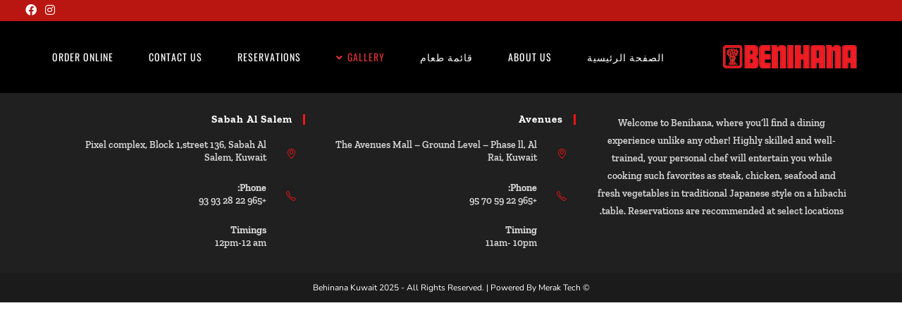

--- FILE ---
content_type: text/css
request_url: https://benihana.com.kw/wp-content/uploads/oceanwp-webfonts-css/5766b9713bf285e4b6e16468ebe689a9.css?ver=6.4.1
body_size: -97
content:
@font-face {  font-family: 'Zilla Slab';  font-style: italic;  font-weight: 300;  font-display: swap;  src: url(//benihana.com.kw/wp-content/uploads/oceanwp-webfonts/dFanZfeM_74wlPZtksIFaj8CVHaZWXBy.ttf) format('truetype');}@font-face {  font-family: 'Zilla Slab';  font-style: italic;  font-weight: 400;  font-display: swap;  src: url(//benihana.com.kw/wp-content/uploads/oceanwp-webfonts/dFa4ZfeM_74wlPZtksIFaj8K_1SJ.ttf) format('truetype');}@font-face {  font-family: 'Zilla Slab';  font-style: italic;  font-weight: 500;  font-display: swap;  src: url(//benihana.com.kw/wp-content/uploads/oceanwp-webfonts/dFanZfeM_74wlPZtksIFaj8CDHeZWXBy.ttf) format('truetype');}@font-face {  font-family: 'Zilla Slab';  font-style: italic;  font-weight: 600;  font-display: swap;  src: url(//benihana.com.kw/wp-content/uploads/oceanwp-webfonts/dFanZfeM_74wlPZtksIFaj8CIHCZWXBy.ttf) format('truetype');}@font-face {  font-family: 'Zilla Slab';  font-style: italic;  font-weight: 700;  font-display: swap;  src: url(//benihana.com.kw/wp-content/uploads/oceanwp-webfonts/dFanZfeM_74wlPZtksIFaj8CRHGZWXBy.ttf) format('truetype');}@font-face {  font-family: 'Zilla Slab';  font-style: normal;  font-weight: 300;  font-display: swap;  src: url(//benihana.com.kw/wp-content/uploads/oceanwp-webfonts/dFa5ZfeM_74wlPZtksIFYpEY6HOpXg.ttf) format('truetype');}@font-face {  font-family: 'Zilla Slab';  font-style: normal;  font-weight: 400;  font-display: swap;  src: url(//benihana.com.kw/wp-content/uploads/oceanwp-webfonts/dFa6ZfeM_74wlPZtksIFajo6-A.ttf) format('truetype');}@font-face {  font-family: 'Zilla Slab';  font-style: normal;  font-weight: 500;  font-display: swap;  src: url(//benihana.com.kw/wp-content/uploads/oceanwp-webfonts/dFa5ZfeM_74wlPZtksIFYskZ6HOpXg.ttf) format('truetype');}@font-face {  font-family: 'Zilla Slab';  font-style: normal;  font-weight: 600;  font-display: swap;  src: url(//benihana.com.kw/wp-content/uploads/oceanwp-webfonts/dFa5ZfeM_74wlPZtksIFYuUe6HOpXg.ttf) format('truetype');}@font-face {  font-family: 'Zilla Slab';  font-style: normal;  font-weight: 700;  font-display: swap;  src: url(//benihana.com.kw/wp-content/uploads/oceanwp-webfonts/dFa5ZfeM_74wlPZtksIFYoEf6HOpXg.ttf) format('truetype');}

--- FILE ---
content_type: text/css
request_url: https://benihana.com.kw/wp-content/uploads/oceanwp-webfonts-css/95f298ee457c4c1b7e0f30d7ef8b03f7.css?ver=6.4.1
body_size: -98
content:
@font-face {  font-family: 'Nunito';  font-style: italic;  font-weight: 200;  font-display: swap;  src: url(//benihana.com.kw/wp-content/uploads/oceanwp-webfonts/XRXK3I6Li01BKofIMPyPbj8d7IEAGXNiLXAHjabf.ttf) format('truetype');}@font-face {  font-family: 'Nunito';  font-style: italic;  font-weight: 300;  font-display: swap;  src: url(//benihana.com.kw/wp-content/uploads/oceanwp-webfonts/XRXK3I6Li01BKofIMPyPbj8d7IEAGXNi83AHjabf.ttf) format('truetype');}@font-face {  font-family: 'Nunito';  font-style: italic;  font-weight: 400;  font-display: swap;  src: url(//benihana.com.kw/wp-content/uploads/oceanwp-webfonts/XRXK3I6Li01BKofIMPyPbj8d7IEAGXNirXAHjabf.ttf) format('truetype');}@font-face {  font-family: 'Nunito';  font-style: italic;  font-weight: 500;  font-display: swap;  src: url(//benihana.com.kw/wp-content/uploads/oceanwp-webfonts/XRXK3I6Li01BKofIMPyPbj8d7IEAGXNin3AHjabf.ttf) format('truetype');}@font-face {  font-family: 'Nunito';  font-style: italic;  font-weight: 600;  font-display: swap;  src: url(//benihana.com.kw/wp-content/uploads/oceanwp-webfonts/XRXK3I6Li01BKofIMPyPbj8d7IEAGXNic3cHjabf.ttf) format('truetype');}@font-face {  font-family: 'Nunito';  font-style: italic;  font-weight: 700;  font-display: swap;  src: url(//benihana.com.kw/wp-content/uploads/oceanwp-webfonts/XRXK3I6Li01BKofIMPyPbj8d7IEAGXNiSncHjabf.ttf) format('truetype');}@font-face {  font-family: 'Nunito';  font-style: italic;  font-weight: 800;  font-display: swap;  src: url(//benihana.com.kw/wp-content/uploads/oceanwp-webfonts/XRXK3I6Li01BKofIMPyPbj8d7IEAGXNiLXcHjabf.ttf) format('truetype');}@font-face {  font-family: 'Nunito';  font-style: italic;  font-weight: 900;  font-display: swap;  src: url(//benihana.com.kw/wp-content/uploads/oceanwp-webfonts/XRXK3I6Li01BKofIMPyPbj8d7IEAGXNiBHcHjabf.ttf) format('truetype');}@font-face {  font-family: 'Nunito';  font-style: normal;  font-weight: 200;  font-display: swap;  src: url(//benihana.com.kw/wp-content/uploads/oceanwp-webfonts/XRXI3I6Li01BKofiOc5wtlZ2di8HDDshdTQ3ig.ttf) format('truetype');}@font-face {  font-family: 'Nunito';  font-style: normal;  font-weight: 300;  font-display: swap;  src: url(//benihana.com.kw/wp-content/uploads/oceanwp-webfonts/XRXI3I6Li01BKofiOc5wtlZ2di8HDOUhdTQ3ig.ttf) format('truetype');}@font-face {  font-family: 'Nunito';  font-style: normal;  font-weight: 400;  font-display: swap;  src: url(//benihana.com.kw/wp-content/uploads/oceanwp-webfonts/XRXI3I6Li01BKofiOc5wtlZ2di8HDLshdTQ3ig.ttf) format('truetype');}@font-face {  font-family: 'Nunito';  font-style: normal;  font-weight: 500;  font-display: swap;  src: url(//benihana.com.kw/wp-content/uploads/oceanwp-webfonts/XRXI3I6Li01BKofiOc5wtlZ2di8HDIkhdTQ3ig.ttf) format('truetype');}@font-face {  font-family: 'Nunito';  font-style: normal;  font-weight: 600;  font-display: swap;  src: url(//benihana.com.kw/wp-content/uploads/oceanwp-webfonts/XRXI3I6Li01BKofiOc5wtlZ2di8HDGUmdTQ3ig.ttf) format('truetype');}@font-face {  font-family: 'Nunito';  font-style: normal;  font-weight: 700;  font-display: swap;  src: url(//benihana.com.kw/wp-content/uploads/oceanwp-webfonts/XRXI3I6Li01BKofiOc5wtlZ2di8HDFwmdTQ3ig.ttf) format('truetype');}@font-face {  font-family: 'Nunito';  font-style: normal;  font-weight: 800;  font-display: swap;  src: url(//benihana.com.kw/wp-content/uploads/oceanwp-webfonts/XRXI3I6Li01BKofiOc5wtlZ2di8HDDsmdTQ3ig.ttf) format('truetype');}@font-face {  font-family: 'Nunito';  font-style: normal;  font-weight: 900;  font-display: swap;  src: url(//benihana.com.kw/wp-content/uploads/oceanwp-webfonts/XRXI3I6Li01BKofiOc5wtlZ2di8HDBImdTQ3ig.ttf) format('truetype');}